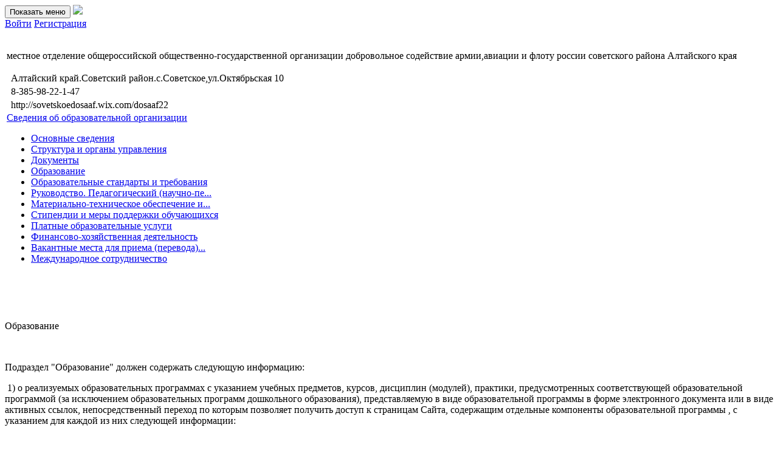

--- FILE ---
content_type: text/html; charset=UTF-8
request_url: https://profteh.com/sovetski_dosaaf/page/education
body_size: 6029
content:
<!-- resources/views/schools/home.blade.php -->



<!DOCTYPE html>
<html>
<head>
    <meta property="og:title" content="
Образование - местное отделение общероссийской общественно-государственной организации добровольное содействие армии,авиации и флоту россии советского района Алтайского края">
<meta property="og:site_name" content="Профтехнология - учебные пособия для автошкол">
<meta property="og:url" content="http://profteh.com">
<meta property="og:description" content="Портал электронного обучения для автошкол.  Готовые лекции и видео, тесты ПДД 2024, экзамен как в ГИБДД. Внутренние экзамены и зачеты. Регистрация бесплатно.">
<meta property="og:type" content="website">


<meta name="description" content="Портал электронного обучения для автошкол.  Готовые лекции и видео, тесты ПДД 2024, экзамен как в ГИБДД. Внутренние экзамены и зачеты. Регистрация бесплатно."> 
<meta name="keywords" content="ПДД ОНЛАЙН 2024, Онлайн обучение ПДД, билеты ПДД 2024, автошкола онлайн обучение, лекции и видео по ПДД, Экзамен как в ГИБДД, Билеты ПДД В, Билеты ПДД CD"> 
    <meta name="HandheldFriendly" content="True">
    <meta name="MobileOptimized" content="320">
    <meta name="viewport" content="width=device-width, initial-scale=1.0"/>
    <link rel="shortcut icon" type="image/x-icon" href="https://profteh.com/public/favicon.ico"/>
    <meta name='yandex-verification' content='61d36d74706fc26c' />
    <meta name='yandex-verification' content='60619062365e1d08' />
    <link rel="icon" type="image/png" href="https://profteh.com/public/profteh_16.png" sizes="16x16">
    <link rel="icon" type="image/png" href="https://profteh.com/public/profteh_32.png" sizes="32x32">
    <link rel="icon" type="image/png" href="https://profteh.com/public/profteh_96.png" sizes="96x96">
    <meta name="csrf-token" content="OdN9cIcYxMya1toa4GoHt9hpyd0xuHi3xOiSywEn">
    
    <script>
        $global_url = "https://profteh.com";
        $user_id = "0";
        $has_modal_opened = false;
    </script>
    <title>
        Образование - местное отделение общероссийской общественно-государственной организации добровольное содействие армии,авиации и флоту россии советского района Алтайского края    </title>
        <script src="https://profteh.com/resources/assets/jquery-1.11.3.min.js"></script>
    <script src="https://profteh.com/resources/assets/jquery-ui-1.11.4.custom/jquery-ui.min.js"></script>

    <link rel="stylesheet" href="https://profteh.com/resources/assets/bootstrap-3.3.5/css/bootstrap.min.css">
    <script src="https://profteh.com/resources/assets/bootstrap-3.3.5/js/bootstrap.min.js"></script>
    
    <script src="https://profteh.com/resources/assets/bootstrap-select/bootstrap-select.min.js"></script>

    <link rel="stylesheet" href="https://profteh.com/resources/assets/bootstrap-select/bootstrap-select.min.css">

    <link href='https://fonts.googleapis.com/css?family=Open+Sans:400,300,600,700,800&subset=latin,cyrillic' rel='stylesheet' type='text/css'>
    <link rel="stylesheet" href="https://profteh.com/resources/assets/font-awesome-4.4.0/css/font-awesome.min.css">

    <!-- ADMIN ONLY SCRIPTS -->
    <script src="https://profteh.com/resources/assets/bootstrap-confirmation.js"></script>
    <script src="https://profteh.com/resources/assets/moment.js"></script>
    <script src="https://profteh.com/resources/assets/tokenize/jquery.tokenize.js"></script>
    <link rel="stylesheet" href="https://profteh.com/resources/assets/tokenize/jquery.tokenize.css">
    <!-- / ADMIN ONLY SCRIPTS -->

    <script>
        function createCookie(name, value, days) {
            var expires;

            if (days) {
                var date = new Date();
                date.setTime(date.getTime() + (days * 24 * 60 * 60 * 1000));
                expires = "; expires=" + date.toGMTString();
            } else {
                expires = "";
            }
            document.cookie = encodeURIComponent(name) + "=" + encodeURIComponent(value) + expires + "; path=/";
        }

        function readCookie(name) {
            var nameEQ = encodeURIComponent(name) + "=";
            var ca = document.cookie.split(';');
            for (var i = 0; i < ca.length; i++) {
                var c = ca[i];
                while (c.charAt(0) === ' ') c = c.substring(1, c.length);
                if (c.indexOf(nameEQ) === 0) return decodeURIComponent(c.substring(nameEQ.length, c.length));
            }
            return null;
        }

        function eraseCookie(name) {
            createCookie(name, "", -1);
        }

        $(function () {
            moment.locale('ru');

            $("*[data-momenttime]").each(function (i, el) {
                let text = $(el).text()
                $(el).text(moment.utc(text).local().format('H:m D MMMM Y'))
            })
        })
    </script>        <link rel="stylesheet" href="https://profteh.com/resources/assets/style.css?ver=1.2">
    </head>
<body>

<style type="text/css">
  .demobar { background: #FFD54F; color: #694f00; padding: 4px 0; font-size: 13px; }
  .demobar a { color: #69520d; text-decoration: underline; font-weight: bold; }
</style>



  <nav class="navbar navbar-default navbar-profteh">
        <div class="container">
            <div class="navbar-header">
              <button type="button" class="navbar-toggle collapsed" data-toggle="collapse" data-target="#pr-main-menu-collapse" aria-expanded="false">
                <span class="sr-only">Показать меню</span>
                <span class="icon-bar"></span>
                <span class="icon-bar"></span>
                <span class="icon-bar"></span>
            </button>
            <a class="navbar-brand" href="https://profteh.com" title="Профтехнология | ИСО ПРОФТЕХ. Портал электронного обучения">
                                <img class="navbar-prof-logo" src="https://profteh.com/public/images/logo/logo.svg" />
                            </a>
            </div>
            <div class="collapse navbar-collapse" id="pr-main-menu-collapse">
                                


                                            <div class="sm-margin-left btn-group pull-right">
                            <a class="btn btn-success btn-sm navbar-btn" role="button" href="https://profteh.com/auth/login">Войти</a>
                                                            <a class="btn btn-warning btn-sm navbar-btn" role="button" href="https://profteh.com/auth/register">Регистрация</a>
                                                    </div>
                    

                    <ul class="nav navbar-nav navbar-right">
                            
                        

                    


                    

                                                                                                        
                </ul>
            </div>
        </div>
    </nav>

<div id="background-wrap" style="background: url(https://profteh.com/public/backgrounds/abstract3.jpg); background-size:cover; opacity:.3">
</div>

<div class="school-cover">
    <div class="container">
    	<div class="row" style="padding-bottom:1.5em">
    		<div class="col-md-10">
    			<table class="school-cover-table">
    				<tr>
                        						<td class="school-cover-title-td">
							<p class="school-cover-title no-margin-top h4">
                                местное отделение общероссийской общественно-государственной организации добровольное содействие армии,авиации и флоту россии советского района Алтайского края
                            </p>
							<table class="school-cover-small-info small-bottom-margin">
																	<tr>
										<td>
											<i class="fa fa-map" aria-hidden="true"></i>
										</td>
										<td>
											Алтайский край.Советский район.с.Советское,ул.Октябрьская 10
										</td>
									</tr>
								
															<tr>
									<td><i class="fa fa-phone" style="font-size:1.3em;"></i></td>
									<td>8-385-98-22-1-47</td>
								</tr>
								
																						<tr>
									<td><i class="fa fa-globe"  style="font-size:1.1em;"></i></td>
									<td>
                                                                                    http://sovetskoedosaaf.wix.com/dosaaf22
                                                                            </td>
								</tr>
														</table>

                            <div id="included_pages_selector_placeholder">
    							<div class="dropdown small-bottom-margin" id="included_pages_menu">
  <a href="#" id="dLabel" class="v3-cover-dropdown" type="button" data-toggle="dropdown" aria-haspopup="true" aria-expanded="false">
    <i class="fa fa-info fa-fw"></i> 
          Сведения об образовательной организации
        <span class="caret"></span>
  </a>
  
    <ul class="dropdown-menu school-cover-dropdown-menu" aria-labelledby="dLabel">
    
    
            
        
        
          <li><a class="list-group-item " href="https://profteh.com/sovetski_dosaaf/page/info"><i class="fa fa-info-circle fa-fw"></i> Основные сведения
                        </a>
          </li>

        
            
        
        
          <li><a class="list-group-item " href="https://profteh.com/sovetski_dosaaf/page/structure"><i class="fa fa-sitemap fa-fw"></i> Структура и органы управления
                        </a>
          </li>

        
            
        
        
          <li><a class="list-group-item " href="https://profteh.com/sovetski_dosaaf/page/documents"><i class="fa fa-file-text-o fa-fw"></i> Документы
                        </a>
          </li>

        
            
        
        
          <li><a class="list-group-item " href="https://profteh.com/sovetski_dosaaf/page/education"><span class="glyphicon glyphicon-education fa-fw"></span>  Образование
                        </a>
          </li>

        
            
        
        
          <li><a class="list-group-item " href="https://profteh.com/sovetski_dosaaf/page/education_standarts"><span class="glyphicon glyphicon-education fa-fw"></span> Образовательные стандарты и требования
                        </a>
          </li>

        
            
        
        
          <li><a class="list-group-item " href="https://profteh.com/sovetski_dosaaf/page/management"><i class="fa fa-users fa-fw"></i> Руководство. Педагогический (научно-пе...
                        </a>
          </li>

        
            
        
        
          <li><a class="list-group-item " href="https://profteh.com/sovetski_dosaaf/page/equipment"><i class="fa fa-briefcase fa-fw"></i> Материально-техническое обеспечение и...
                        </a>
          </li>

        
            
        
        
          <li><a class="list-group-item " href="https://profteh.com/sovetski_dosaaf/page/scholarships"><i class="fa fa-money fa-fw"></i> Стипендии и меры поддержки обучающихся
                        </a>
          </li>

        
            
        
        
          <li><a class="list-group-item " href="https://profteh.com/sovetski_dosaaf/page/services"><i class="fa fa-money fa-fw"></i> Платные образовательные услуги
                        </a>
          </li>

        
            
        
        
          <li><a class="list-group-item " href="https://profteh.com/sovetski_dosaaf/page/finances"><i class="fa fa-money fa-fw"></i> Финансово-хозяйственная деятельность
                        </a>
          </li>

        
            
        
        
          <li><a class="list-group-item " href="https://profteh.com/sovetski_dosaaf/page/vacancies"><i class="fa fa-male fa-fw"></i> Вакантные места для приема (перевода)...
                        </a>
          </li>

        
            
        
        
          <li><a class="list-group-item " href="https://profteh.com/sovetski_dosaaf/page/worldwide"><i class="fa fa-globe fa-fw"></i> Международное сотрудничество
                        </a>
          </li>

        
    
  </ul>
</div>

                            </div>
						</td>
					</tr>
				</table>
    		</div>
    		<div class="col-md-2">
                    
    		</div>
    	</div>
    </div>
</div>
<div class="container white-bg v2-content">
	<p>&nbsp;</p>

<script type="text/javascript">
    $(".popover-link").popover({
      toggle : "popover",
      placement : "top",
      trigger : "hover",
      html: true
    }).click(function(){
      // return false;
    });
</script>	<div class="row">
		<div class="col-md-12">
			<p class="h4 no-margin-top">
			Образование 
						</p>
			<br>
			<p>Подраздел "Образование" должен содержать следующую информацию:&nbsp;</p><p>&nbsp;1) о реализуемых образовательных программах с указанием учебных предметов, курсов, дисциплин (модулей), практики, предусмотренных соответствующей образовательной программой (за исключением образовательных программ дошкольного образования), представляемую в виде образовательной программы в форме электронного документа или в виде активных ссылок, непосредственный переход по которым позволяет получить доступ к страницам Сайта, содержащим отдельные компоненты образовательной программы , с указанием для каждой из них следующей информации:&nbsp;</p><p>а) об уровне общего или профессионального образования, о наименовании образовательной программы (для общеобразовательных программ);&nbsp;</p><p>б) о форме обучения (за исключением образовательных программ дошкольного образования);&nbsp;</p><p>в) о нормативном сроке обучения, коде и наименовании профессии, специальности (специальностей), направления (направлений) подготовки или укрупненной группе профессий, специальностей и направлений подготовки (для образовательных программ высшего образования по программам бакалавриата, программам специалитета, программам магистратуры, программам ординатуры и программам ассистентуры-стажировки);&nbsp;</p><p>г) о шифре и наименовании области науки, группы научных специальностей, научной специальности (для образовательных программ высшего образования по программам подготовки научных и научно-педагогических кадров в аспирантуре (адъюнктуре);</p><p>&nbsp;2) о направлениях и результатах научной (научно-исследовательской) деятельности и научно-исследовательской базе для ее осуществления (для образовательных организаций высшего образования и образовательных организаций дополнительного профессионального образования);&nbsp;</p><p>&nbsp;3) о численности обучающихся по реализуемым образовательным программам за счет бюджетных ассигнований федерального бюджета, бюджетов субъектов Российской Федерации, местных бюджетов и по договорам об образовании за счет средств физических и (или) юридических лиц (в форме электронного документа);&nbsp;</p><p>&nbsp;4) о численности обучающихся, являющихся иностранными гражданами, по каждой общеобразовательной программе и каждой профессии, специальности, в том числе научной, направлению подготовки или укрупненной группе профессий, специальностей и направлений подготовки (для профессиональных образовательных программ);&nbsp;</p><p>5) о языках образования (в форме электронного документа);&nbsp;</p><p>6) о результатах приема по каждой профессии, специальности среднего профессионального образования (при наличии вступительных испытаний), каждому направлению подготовки или специальности высшего образования, каждой научной специальности с различными условиями приема (на места, финансируемые за счет бюджетных ассигнований федерального бюджета, бюджетов субъектов Российской Федерации, местных бюджетов, по договорам об образовании за счет средств физических и (или) юридических лиц) с указанием средней суммы набранных баллов по всем вступительным испытаниям, а также о результатах перевода, восстановления и отчисления;&nbsp;</p><p>7) о трудоустройстве выпускников в виде численности трудоустроенных выпускников прошлого учебного года, освоивших основные профессиональные образовательные программы среднего профессионального и высшего образования, по каждой профессии, специальности, в том числе научной, направлению подготовки или укрупненной группе профессий, специальностей и направлений подготовки.</p>
		</div>
	</div>
</div>





<div class="footer">
  <br>
  <div class="container">
    <div class="row">
      <div class="col-md-4 col-sm-6">
        <p><a href="/pages/rules-of-site" title="Авторские права защищены">Авторские права защищены</a></p>  
      </div>
      <div class="col-md-4 col-sm-6">
        <p><a href="/pages/politic" title="Политика конфиденциальности">Политика конфиденциальности</a></p>

<p><a href="/pages/person" title="Соглашение на обработку персональных данных">Соглашение на обработку персональных данных</a></p>  
      </div>
      <div class="col-md-4 col-sm-12">
        <p>Техническая поддержка ИСО:  <span>support@profteh.com</span><br /><br /></p>
      </div>
    </div>
  </div>
</div>    
    
    <link href="https://profteh.com/resources/assets/lightbox/css/lightbox.css" rel="stylesheet">
    <script src="https://profteh.com/resources/assets/lightbox/js/lightbox.js"></script>
                  
              <script type="text/javascript">
      $(function(){

          $(document).on('contextmenu','body.lg-on', function(){
            return false;
          })

          $(document).on('change', "select[name^='DataTables_Table_'][name$='_length']", function(){
              createCookie('dt_length', $(this).val(), 999);
          });

          $(".popover-link").popover({
              toggle : "popover",
              placement : "top",
              trigger : "hover",
              html: true
          }).click(function(){
              // return false;
          });
      })
    </script>
    <script type="text/javascript">
      function collapseNavGetData(a){var e=a.data("target")||null;if(e=$(e),0===e.size())return!1;e.addClass("collapse-nav-target").addClass("dropdown"),a.find(a.data("target")).size()>0&&e.addClass("sticky");var l="li",s=a.find("> "+l).not("."+collapseNavStickyClass);l=a.find("> "+l);var t=a.data("parent")||".navbar";t=a.parents(t);var o=a.data("width-offset"),c={collapseNav:a,collapseNavParent:t,collapseNavTarget:e,collapseNavTargetMenu:e.find(".dropdown-menu"),collapseNavItems:l,collapseNavItemsNoSticky:s,collapseNavItemsSticky:a.find("> ."+collapseNavStickyClass),collapseNavCollapseWidth:a.data("collapse-width")||300,collapseNavWidthOffset:o||0,collapseNavWidth:0};return c}function collapseNavGetWidth(a){var e=a.collapseNavParent.width(),l=0,s={left:parseInt(a.collapseNavParent.css("margin-left")),right:parseInt(a.collapseNavParent.css("margin-right"))},t={"margin-left":parseInt(a.collapseNav.css("margin-left")),"margin-right":parseInt(a.collapseNav.css("margin-right")),"padding-left":parseInt(a.collapseNav.css("padding-left")),"padding-right":parseInt(a.collapseNav.css("padding-right"))};return(s.left<0||s.right<0)&&(e=a.collapseNavParent.outerWidth(!0)),$.each(t,function(a,l){e-=l}),e>0&&(l=e,a.collapseNavParent.find(a.collapseNavWidthOffset).size()>0?a.collapseNavParent.find(a.collapseNavWidthOffset).each(function(){l-=$(this).outerWidth(!0)}):l-=a.collapseNavWidthOffset,a.collapseNavItemsSticky.each(function(){l-=$(this).outerWidth(!0)}),(0>=l||l<=a.collapseNavCollapseWidth)&&(l=0)),l}function collapseNavResize(a){var e=0;a.collapseNavWidth>0?a.collapseNavItemsNoSticky.each(function(){var l=$(this),s="."+l.data("collapse-item-id");e+=l.outerWidth(!0),a.collapseNavWidth<e?(a.collapseNav.find(s).addClass("collapse-item-hidden"),a.collapseNavTargetMenu.find(s).removeClass("collapse-item-hidden")):(a.collapseNav.find(s).removeClass("collapse-item-hidden"),a.collapseNavTargetMenu.find(s).addClass("collapse-item-hidden"))}):(a.collapseNavItemsNoSticky.addClass("collapse-item-hidden"),a.collapseNavTargetMenu.find(".collapse-item").removeClass("collapse-item-hidden"),a.collapseNav.width("auto"));var l=a.collapseNavTargetMenu.find(".collapse-item").filter(function(){return"none"!==$(this).css("display")}).size();l>0?a.collapseNavTarget.show():a.collapseNavTarget.hide()}function collapseNavTrigger(a){collapseNavSelector.each(function(){var e=$(this),l=collapseNavGetData(e);return l===!1?!1:(a===!0&&(0===l.collapseNavTarget.find('[data-toggle="dropdown"]').size()&&$('<a href="#" class="dropdown-toggle" data-toggle="dropdown">Еще.. <span class="caret"></span></a>').appendTo(l.collapseNavTarget),0===l.collapseNavTarget.find(".dropdown-menu").size()&&(l.collapseNavTargetMenu=$('<ul class="dropdown-menu"></ul>'),l.collapseNavTargetMenu.appendTo(l.collapseNavTarget)),l.collapseNavItems.each(function(a){var e=$(this);e.addClass("collapse-item"),e.hasClass(collapseNavStickyClass)||(e.data("collapse-item-id","collapse-item-"+a).addClass("collapse-item-"+a),e.clone().appendTo(l.collapseNavTargetMenu))}),l.collapseNav.addClass("collapse-nav")),l.collapseNavWidth=collapseNavGetWidth(l),void collapseNavResize(l))})}var collapseNavSelector=$('[data-toggle="collapse-nav"]'),collapseNavStickyClass="sticky";$(document).ready(function(){collapseNavTrigger(!0),$(window).on("resize",function(){collapseNavTrigger(!1)})});
    </script>
    </body>
</html>